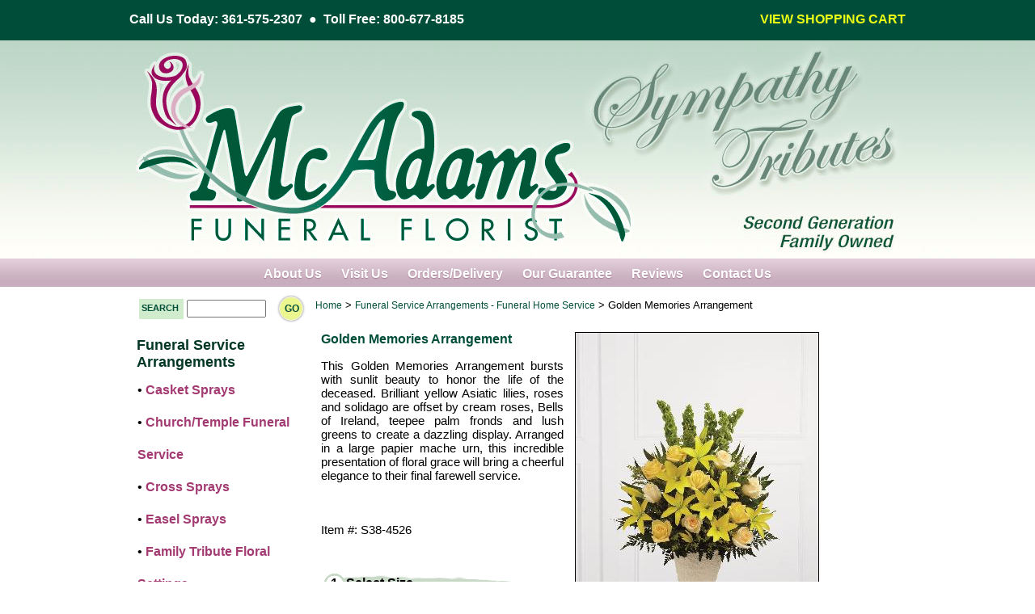

--- FILE ---
content_type: text/html; charset=utf-8
request_url: https://www.mcadamsfuneralflorist.com/FTD/Golden-Memories-Arrangement?c=23
body_size: 16476
content:

<!DOCTYPE HTML PUBLIC "-//W3C//DTD HTML 4.0 Transitional//EN" >
<HTML>
	<HEAD>
		<title>
			Golden Memories Arrangement - Funeral Flowers - Sympathy Baskets - Victoria|Cuero|Goliad|Edna|Port Lavaca, Texas (TX) Area
		</title>
		<meta http-equiv="Content-Type" content="text/html; charset=iso-8859-1">
		<meta content="JavaScript" name="vs_defaultClientScript">
		<meta content="http://schemas.microsoft.com/intellisense/ie5" name="vs_targetSchema">
		<meta http-equiv="Content-Language" content="en-US">
		<meta name="Revisit-After" content="3 Days">
		<meta name="Rating" content="General">
		<meta name="Distribution" content="Global">
		<meta name="Audience" content="All">
		<meta name="Robots" content="All">
		<meta name="Robots" content="Follow,Index">
		<meta name="description" content="McAdams Floral funeral florist is a sympathy flower shop covering the South Texas Cross Roads area from Victoria Texas (TX). Family owned McAdams Floral was voted 'Best Florist' in Victoria, TX for funeral flowers and plants, and bereavement gifts." >
		<meta name="keywords" content="Funeral florist, sympathy florist, tribute florist, bereavement florist, funeral flower shop, sympathy flower shop, tribute flower shop, bereavement flower shop, funeral flowers, sympathy flowers, tribute flowers, bereavement flowers, memorial flowers, funeral arrangements, sympathy arrangements, tribute arrangements, bereavement arrangements, memorial arrangements, funeral baskets, sympathy baskets, tribute baskets, bereavement baskets, memorial baskets, funeral sprays, sympathy sprays, tribute sprays, bereavement sprays, memorial sprays, casket sprays, easel sprays, cross sprays, heart sprays, table arrangements, urn wreaths, door wreaths, wall crosses,plants, rosary, online nationwide delivery, delivery nationwide, funeral flowers terminology, funeral flowers history, funeral flowers etiquette, funeral card messages, funeral hymns, funeral poems, sympathy flowers terminology, sympathy flowers history, sympathy flowers etiquette, sympathy card messages, sympathy humns, sympathy poems, funeral service," >
		
		<meta http-equiv="PICS-Label" content='(PICS-1.1 "http://www.classify.org/safesurf/" L gen true for "http://www.mcadamsfuneralflorist.com" r (SS~~000 1))' >
		<meta name="viewport" content="width=device-width">
		<link rel="stylesheet" type="text/css" href="styles/SympathyFloral/1/layout.css">
	</HEAD>
	<body>
		<script type="text/javascript">
		/* <![CDATA[ */
		<!-- Begin
			var theForm;
			var requestSubmitted = false;  

			function disableButton(btn,form,buttonType, eventTarget, eventArgument) 
			{
				if (!requestSubmitted)
				{
					if (buttonType != null) 
					{
						var buttonName = buttonType;
						btn.src = buttonName.src; // image swap happens here
					} 
					else 
					{
						var submitMessage = "  Please Wait...  ";
						btn.value = submitMessage;
					}
					theForm = form;
					theForm.__EVENTTARGET.value = eventTarget.split("$").join(":");
					theForm.__EVENTARGUMENT.value = eventArgument;
					btn.disabled = true;
					requestSubmitted = true;
					setTimeout("submitIt()", 250);
				} 
				else
				{
					return false;
				}
			}
			function submitIt() 
			{
				theForm.submit();
				return false;
			}
		// End -->
		/* ]]> */
		</script>
		<form name="usrdefault" method="post" action="default.aspx?s=11&amp;p=F5007&amp;c=23" id="usrdefault" enctype="multipart/form-data">
<input type="hidden" name="__VIEWSTATE" value="[base64]/[base64]/[base64]" />

			<table id="Showstyle1_StylePanel" cellpadding="0" cellspacing="0" border="0" width="100%"><tr><td>
	
<div id="topbar">
	<div id="topbarinner">
		<div style="MARGIN-TOP: 15px; FLOAT: left"><span id="Showstyle1__ctl0_lblPhone">Call Us Today: 361-575-2307&nbsp;&nbsp;&#9679;&nbsp;&nbsp;Toll Free: 800-677-8185</span></div>
		<div style="MARGIN-TOP: 15px; FLOAT: right"><a class="ShopCartLinkText" href="//www.mcadamsfuneralflorist.com/Cart">VIEW 
				SHOPPING CART</a></div>
	</div>
</div>
<a href="/">
	<div style="BACKGROUND-IMAGE: url(//www.mcadamsfuneralflorist.com/images/22/header_right.jpg); Z-INDEX: 100; MIN-HEIGHT: 270px; WIDTH: 100%; BACKGROUND-REPEAT: no-repeat; BACKGROUND-POSITION: center top"></div>
</a>
<div class="topnav"><a href="//www.mcadamsfuneralflorist.com/AboutUs">About Us</a><a href="//www.mcadamsfuneralflorist.com/VisitUs">Visit Us</a><a href="//www.mcadamsfuneralflorist.com/OrdersDelivery">Orders/Delivery</a><a href="//www.mcadamsfuneralflorist.com/OurGuarantee">Our Guarantee</a><a href="//www.mcadamsfuneralflorist.com/Reviews">Reviews</a><a href="//www.mcadamsfuneralflorist.com/ContactUs">Contact Us</a></div>
<div id="colcontainer">
	<div id="leftcolumn">
		<table id="Showstyle1__ctl0_pnlSearch" cellpadding="0" cellspacing="0" border="0" width="100%"><tr><td>
 <!-- Begin Search -->
			<TABLE style="MARGIN: 10px; WIDTH: 210px; HEIGHT: 35px; 0px: " border="0" cellSpacing="0"
				cellPadding="2" align="center">
				<TR>
					<TD>
						<DIV class="SearchHeaderText">&nbsp;SEARCH&nbsp;</DIV>
					</TD>
					<TD>
								<input name="Showstyle1:_ctl0:txtSearch" type="text" maxlength="100" size="10" id="Showstyle1__ctl0_txtSearch" class="NormalTextBox" onkeydown="if(event.which || event.keyCode){if ((event.which == 13) || (event.keyCode == 13)) {document.getElementById('Showstyle1:_ctl0:btnSearch').click();return false;}} else {return true}; " /></TD>
					<TD>
						<input type="submit" name="Showstyle1:_ctl0:btnSearch" value="GO" id="Showstyle1__ctl0_btnSearch" class="btn-circle" /></TD>
				</TR>
			</TABLE> <!-- End   Search -->
		
	</td></tr></table>
		
		<div class="navboxnobgnobdr"><h5>Funeral Service Arrangements</h5><ul><li>&#8226; <a href="//www.mcadamsfuneralflorist.com/Funeral-Service-Arrangements/Casket-Sprays">Casket Sprays</a></li><li>&#8226; <a href="//www.mcadamsfuneralflorist.com/Funeral-Service-Arrangements/Church-Temple-Funeral-Service">Church/Temple Funeral Service</a></li><li>&#8226; <a href="//www.mcadamsfuneralflorist.com/Funeral-Service-Arrangements/Cross-Sprays">Cross Sprays</a></li><li>&#8226; <a href="//www.mcadamsfuneralflorist.com/Funeral-Service-Arrangements/Easel-Sprays">Easel Sprays</a></li><li>&#8226; <a href="//www.mcadamsfuneralflorist.com/Funeral-Service-Arrangements/Family-Tribute-Floral-Settings">Family Tribute Floral Settings</a></li><li>&#8226; <a href="//www.mcadamsfuneralflorist.com/Funeral-Service-Arrangements/Funeral-Home-Service">Funeral Home Service</a></li><li>&#8226; <a href="//www.mcadamsfuneralflorist.com/Funeral-Service-Arrangements/Green-Plants">Green Plants</a></li><li>&#8226; <a href="//www.mcadamsfuneralflorist.com/Funeral-Service-Arrangements/Heart-Sprays">Heart Sprays</a></li><li>&#8226; <a href="//www.mcadamsfuneralflorist.com/Funeral-Service-Arrangements/Sympathy-Baskets">Sympathy Baskets</a></li><li>&#8226; <a href="//www.mcadamsfuneralflorist.com/Funeral-Service-Arrangements/Wreath-Sprays">Wreath Sprays</a></li><li>&#8226; <a href="//www.mcadamsfuneralflorist.com/Funeral-Service-Arrangements/Classic-Sympathy-Tributes">Classic Sympathy Tributes</a></li><li>&#8226; <a href="//www.mcadamsfuneralflorist.com/Funeral-Service-Arrangements/Military-Patriotic-Flowers">Military Patriotic Flowers</a></li><li>&#8226; <a href="//www.mcadamsfuneralflorist.com/Funeral-Service-Arrangements/Infant-Funeral-Flowers">Infant Funeral Flowers</a></li></ul><h5>For the Cemetery</h5><ul><li>&#8226; <a href="//www.mcadamsfuneralflorist.com/For-the-Cemetery/Cemetery-Graveside-Pieces">Cemetery Graveside Pieces</a></li></ul><h5>Home & Business Arrangements</h5><ul><li>&#8226; <a href="//www.mcadamsfuneralflorist.com/Home-And-Business-Arrangements/Floral-Arrangements">Floral Arrangements</a></li><li>&#8226; <a href="//www.mcadamsfuneralflorist.com/Home-And-Business-Arrangements/Plants">Plants</a></li></ul><h5>Memorial & Cremation Arrangements</h5><ul><li>&#8226; <a href="//www.mcadamsfuneralflorist.com/Memorial-And-Cremation-Arrangements/Table-Arrangements">Table Arrangements</a></li><li>&#8226; <a href="//www.mcadamsfuneralflorist.com/Memorial-And-Cremation-Arrangements/Urn-And-Picture-Wreaths">Urn & Picture Wreaths</a></li></ul></div><br>
		<a href="http://www.mcadamsfloral.com"><img src="images\22\visiteverydaysite.jpg" alt="Click here to visit our All Occasion Website" border="0"></a><br><br>
		<table id="Showstyle1__ctl0_pnlProudMemberOf" cellpadding="0" cellspacing="0" border="0" width="100%"><tr><td>
		
			<DIV class="PMOBox">
				<DIV class="PMOHeaderText">Proud Member</DIV>
				<img id="Showstyle1__ctl0_imgMemberFTD" src="styles/SympathyFloral/1/ftd_logo.jpg" alt="Member Of FTD" border="0" />
				<img id="Showstyle1__ctl0_imgMemberTeleflora" src="styles/SympathyFloral/1/teleflora_logo.jpg" alt="Member Of Teleflora" border="0" /><A href="http://www.aboutflowers.com" target="_blank">
					<img id="Showstyle1__ctl0_imgMemberSAF" src="styles/SympathyFloral/1/saf_logo.jpg" alt="Member of Society of American Florists" border="0" /></A>
				</DIV>
		
	</td></tr></table>
		<img src="styles/SympathyFloral/1/side-separator.jpg" alt="" style="MARGIN: 15px 0px; WIDTH: 215px">
		<div class="ObitBox"><div class="ObitHeader"><a href="//www.mcadamsfuneralflorist.com/Obituaries" class="ObitHeaderText">Area Obituaries</a></div><a class="FHLinkText" title="Armando Martinez Sr. Victoria, Texas Obituary" href="/Obituaries/Armando-Martinez-Sr">Armando Martinez Sr.</a><br/><a class="FHLinkText" title="Ismael Rivera Victoria, Texas Obituary" href="/Obituaries/Ismael-Rivera">Ismael Rivera</a><br/><a class="FHLinkText" title="Julieta Alvidres Port Lavaca, Texas Obituary" href="/Obituaries/Julieta-Alvidres">Julieta Alvidres</a><br/><a class="FHLinkText" title="Mary Wade Victoria, Texas Obituary" href="/Obituaries/Mary-Wade">Mary Wade</a><br/><a class="FHLinkText" title="Murlene Baker Victoria, Texas Obituary" href="/Obituaries/Murlene-Baker">Murlene Baker</a><br/></div><br/>
		<br><div class="navboxnobg"><div class="PMOHeaderText"><a href="//www.mcadamsfuneralflorist.com/default.aspx?s=26">Area Funeral Homes</a></div><a class="FHLinkText" title="Angel Lucy’s Pt. Lavaca" href="//www.mcadamsfuneralflorist.com/Angel-Lucys-Funeral-Home-Port-Lavaca">Angel Lucy’s Pt. Lavaca</a><br/><a class="FHLinkText" title="Angel Lucy’s Victoria" href="//www.mcadamsfuneralflorist.com/Angel-Lucys-Funeral-Home-Victoria">Angel Lucy’s Victoria</a><br/><a class="FHLinkText" title="Colonial-Victoria" href="//www.mcadamsfuneralflorist.com/Colonial-Victoria">Colonial-Victoria</a><br/><a class="FHLinkText" title="Freund Funeral Home" href="//www.mcadamsfuneralflorist.com/Freund-Funeral-Home">Freund Funeral Home</a><br/><a class="FHLinkText" title="Goliad Funeral Home" href="//www.mcadamsfuneralflorist.com/Goliad-Funeral-Home">Goliad Funeral Home</a><br/><a class="FHLinkText" title="Grace Funeral Home" href="//www.mcadamsfuneralflorist.com/Grace-Funeral-Home">Grace Funeral Home</a><br/><a class="FHLinkText" title="Grace-Goliad" href="//www.mcadamsfuneralflorist.com/Grace-Goliad">Grace-Goliad</a><br/><a class="FHLinkText" title="Grace Memorial Chapel" href="//www.mcadamsfuneralflorist.com/Grace-Memorial-Chapel">Grace Memorial Chapel</a><br/><a class="FHLinkText" title="Oaklawn Funeral Home" href="//www.mcadamsfuneralflorist.com/Oaklawn-Funeral-Home">Oaklawn Funeral Home</a><br/><a class="FHLinkText" title="Richardson Colonial" href="//www.mcadamsfuneralflorist.com/Richardson-Colonial">Richardson Colonial</a><br/><a class="FHLinkText" title="Rosewood Funeral Home" href="//www.mcadamsfuneralflorist.com/Rosewood-Funeral-Home">Rosewood Funeral Home</a><br/><a class="FHLinkText" title="Slavik Funeral Home" href="//www.mcadamsfuneralflorist.com/Slavik-Funeral-Home">Slavik Funeral Home</a><br/></div><br>
		<div class="navboxnobg"><div class="PMOHeaderText"><a href="//www.mcadamsfuneralflorist.com/default.aspx?s=26">Area Cemeteries</a></div><a class="FHLinkText" title="Coletoville Cemetery" href="//www.mcadamsfuneralflorist.com/Coletoville-Cemetery">Coletoville Cemetery</a><br/><a class="FHLinkText" title="Evergreen Cemetery" href="//www.mcadamsfuneralflorist.com/Evergreen-Cemetery">Evergreen Cemetery</a><br/><a class="FHLinkText" title="Golden Sunset Cemetery" href="//www.mcadamsfuneralflorist.com/Golden-Sunset-Cemetery">Golden Sunset Cemetery</a><br/><a class="FHLinkText" title="Memorial Cemetery" href="//www.mcadamsfuneralflorist.com/Memorial-Cemetery">Memorial Cemetery</a><br/><a class="FHLinkText" title="Memory Gardens Cemetery" href="//www.mcadamsfuneralflorist.com/Memory-Gardens-Cemetery">Memory Gardens Cemetery</a><br/><a class="FHLinkText" title="Resurrection Catholic Cemetery" href="//www.mcadamsfuneralflorist.com/Resurrection-Catholic-Cemetery">Resurrection Catholic Cemetery</a><br/><a class="FHLinkText" title="Shillerville Cemetery" href="//www.mcadamsfuneralflorist.com/Shillerville-Cemetery">Shillerville Cemetery</a><br/></div><br><br>
		<div align="center" class="CompanyInfoText">McAdams Floral<br>1107 E. Red River<br>Victoria, TX 77901<br>361-575-2307<br>800-677-8185<br><a href="mailto: sales@mcadamsfuneralflorist.com?Subject=Question/Comment from Website" class="CompanyInfoText">E-mail Us</a></div>
		<div class="PMOBox"><div class="PMOHeaderText CenterText">Proudly Serving</div><div class="ProudlyServingText">Victoria TX, Mission Valley TX, Nursery TX, Bloomington TX, Inez TX, Edna TX, Cuero TX, Goliad TX, and Port Lavaca TX.</div></div>
		<br>
		<a href="//www.mcadamsfuneralflorist.com/default.aspx?s=23&amp;q=futureplan"><img src="styles/SympathyFloral/1/futureplan.jpg" style="border: 2px solid #004E39;" alt="Future Funeral Remembrance Plan"></a><br>
	</div>
	<div id="dualcolumn"><table id="Showstyle1__ctl0_pnlContent" class="contentpanel" cellpadding="0" cellspacing="0" border="0" width="100%"><tr><td>

<script language="JavaScript" type="text/javascript">
	ns4=(navigator.appName.indexOf("Netscape")>=0 && !document.getElementById)? 1 : 0;
	ie4=(document.all && !document.getElementById)? 1 : 0;
	ie5=(document.getElementById && document.all)? 1 : 0;
	ns6=(document.getElementById && navigator.appName.indexOf("Netscape")>=0 )? 1: 0;
	w3c=(document.getElementById)? 1 : 0;

	wid=(ie4||ie5)?window.document.body.clientWidth-20:window.innerWidth-36

	if(ns4){document.write ('<layer name="di1"></layer>')}else{document.write ('<div id="di1" style="position:absolute;z-index:100" ></div>')}

	outd=""

	if(w3c)div1=document.getElementById('di1')
	if(ie4)div1=document.all['di1']
	if(ns4)div1=document.layers['di1']

	function movepic(img_name,img_src,lrg_img) {
		document[img_name].src= img_src;
		if (lrg_img.length==0 || lrg_img==null) {
			document.getElementById('BigLink').innerHTML = '';
		}
		else {
			document.getElementById('BigLink').innerHTML = '<a href="javascript:void(0)" onmouseover="big(&#39;' + lrg_img + '&#39;)" onmouseout="big_hide()"><img src="		styles/SympathyFloral/1/enlarge_img.gif" alt="Enlarge Image" border="0"></a>';
		}
	}

	function move_div(x,y){
		if (isNaN(x+y))return
		if(ns4){div1.moveTo(x,y)}else{div1.style.left=x+'px';div1.style.top=y+'px';}
	}

	function write_div(text){
		if(ns4){
			div1.document.open();
			div1.document.write(text);
			div1.document.close();
		}
		else {div1.innerHTML=text;}
	}
	 
	function big(n){
	ondiv=n
			write_div("<a href=javascript:void(0) onmouseout='big_hide()' onmouseover='ondiv=1'><img border=1 class='imgBorder' name=ib src="+n+" alt='Golden Memories Arrangement'></a>");
			move_div(x-450,y-350)
	}

	function big_hide(){
		ondiv=0;
		t3=window.setTimeout('big_hide2()',100)
	}

	function big_hide2(){
	if (ondiv==0){
		write_div("");
		move_div(-1000,-1000)}
	}
	
	function getSelectedSize()
	{
		var rbSize = document.getElementById("Showstyle1__ctl0__ctl0_rblSize");
		var rb = rbSize.getElementsByTagName("input");
		
		for (var i = 0; i < rb.length; i++)
		{
			if (rb[i].checked)
			{
				if (rb[i].value.substring(0,8) == "Standard")
				{
					movepic('imgProduct','images\\FTDProducts\\5007-0.jpg?x=267&y=400','images/FTDProducts/l5007-0.jpg?z=800');
				}
				else if (rb[i].value.substring(0,6) == "Deluxe")
				{
					movepic('imgProduct','images\\FTDProducts\\5007-1.jpg?x=267&y=400','images/FTDProducts/l5007-1.jpg?z=800');
				}
				else if (rb[i].value.substring(0,7) == "Premium")
				{
					movepic('imgProduct','images\\FTDProducts\\5007-2.jpg?x=267&y=400','images/FTDProducts/l5007-2.jpg?z=800');
				}
			}
		}
	}

	y=x=0
	function dragIt(evt){if(ie4||ie5){x=window.event.clientX+document.body.scrollLeft; y=window.event.clientY+document.body.scrollTop}else {x=evt.pageX ; y=evt.pageY }}

	document.onmousemove = dragIt
	if(ns4){document.captureEvents( Event.MOUSEMOVE )}
</script>
<div class="BreadCrumb"><a href="http://www.mcadamsfuneralflorist.com/" class="BreadCrumbLink">Home</a> > <a href="http://www.mcadamsfuneralflorist.com/Funeral-Service-Arrangements/Funeral-Home-Service" class="BreadCrumbLink">Funeral Service Arrangements - Funeral Home Service</a> > Golden Memories Arrangement</div>
<br>
<table border="0" width="98%">
	<tr>
		<td rowSpan="3" width="5">&nbsp;</td>
		<td vAlign="top" width="300">
			<h1 style="WIDTH: 300px" class="ProductHeader">Golden Memories Arrangement</h1>
			<span id="Showstyle1__ctl0__ctl0_lblProductDescription" class="ProductText"><p>
	This Golden Memories Arrangement bursts with sunlit beauty to honor the life of the deceased. Brilliant yellow Asiatic lilies, roses and solidago are offset by cream roses, Bells of Ireland, teepee palm fronds and lush greens to create a dazzling display. Arranged in a large papier mache urn, this incredible presentation of floral grace will bring a cheerful elegance to their final farewell service.  </p></span><br>
			<span id="Showstyle1__ctl0__ctl0_lblProductPartNumber" class="ProductText"><br>Item #: S38-4526<br><br></span>
			<div class="colHeader"><h5><span>1</span>Select Size</h5>
			</div>
			<table border="0" width="100%">
				<tr>
					<td width="10">&nbsp;</td>
					<td><span id="Showstyle1__ctl0__ctl0_rblSize" class="ProductText" onclick="getSelectedSize();"><input id="Showstyle1__ctl0__ctl0_rblSize_0" type="radio" name="Showstyle1:_ctl0:_ctl0:rblSize" value="Standard" checked="checked" /><label for="Showstyle1__ctl0__ctl0_rblSize_0">Standard - <span class="ProductPriceText">$159.95</span></label><br><input id="Showstyle1__ctl0__ctl0_rblSize_1" type="radio" name="Showstyle1:_ctl0:_ctl0:rblSize" value="Deluxe" /><label for="Showstyle1__ctl0__ctl0_rblSize_1">Deluxe - <span class="ProductPriceText">$199.95</span></label><br><input id="Showstyle1__ctl0__ctl0_rblSize_2" type="radio" name="Showstyle1:_ctl0:_ctl0:rblSize" value="Premium" /><label for="Showstyle1__ctl0__ctl0_rblSize_2">Premium - <span class="ProductPriceText">$244.95</span></label></span></td>
				</tr>
			</table>
			<span id="Showstyle1__ctl0__ctl0_lblNotes" class="DeliveryTaxNote">Plus Service/Delivery Fee and Sales Tax</span><br>
			
			<div></div>
			<br>
			<input type="image" name="Showstyle1:_ctl0:_ctl0:btnAddToCart" id="Showstyle1__ctl0__ctl0_btnAddToCart" class="AddToCartBtn" src="styles/SympathyFloral/1/btn_addtocart.png" alt="Add To Cart" border="0" /><br>
			<div class="CartSatisfaction">Satisfaction Guaranteed</div>
			<br>
			<br>
			<table id="Showstyle1__ctl0__ctl0_pnlCallNow" cellpadding="0" cellspacing="0" border="0" width="100%"><tr><td>
			
				<BR>
				<A class='\"CallNowText\"' 
      href="tel:361-575-2307">
					<input type="image" name="Showstyle1:_ctl0:_ctl0:btnCallNow" id="Showstyle1__ctl0__ctl0_btnCallNow" class="CallNowBtn" src="styles/SympathyFloral/1/btn_callnow.png" alt="Call Now" border="0" />
					<DIV class="CallNowText">361-575-2307</DIV>
				</A>
			
		</td></tr></table></td>
		<td vAlign="top" align="left">
			<table border="0" cellSpacing="0" cellPadding="0" style="MARGIN-LEFT: 10px">
				<tr>
					<td><div class="ProdImg"><img src="images\FTDProducts\l5007-0.jpg?x=300&y=450" border="1" class="ImgBorder" id="imgProduct" name="imgProduct"alt="Golden Memories Arrangement by McAdams Floral, Victoria|Cuero|Goliad|Edna|Port Lavaca, Texas (TX)  Funeral Florist"></div></td>
				</tr>
				<tr>
					<td><div id='BigLink' align='left'><a href="javascript:void(0)" onmouseover="big('images/FTDProducts/l5007-0.jpg?z=800')" onmouseout="big_hide()"><img src='styles/SympathyFloral/1/enlarge_img.gif' alt='Enlarge Golden Memories Arrangement Image' border='0'></a></div></td>
				</tr>
				<tr>
					<td><table border="0"><tr><td><a href="#" onclick="movepic('imgProduct','images\\FTDProducts\\5007-0.jpg?x=267&y=400','images/FTDProducts/l5007-0.jpg?z=800');document.getElementById('Showstyle1__ctl0__ctl0_rblSize_0').checked = true;"><img src="images\FTDProducts\r5007-0.jpg?x=70" class="ImgBorder"alt="Golden Memories Arrangement Standard by McAdams Floral, Victoria|Cuero|Goliad|Edna|Port Lavaca, Texas (TX)  Funeral Florist"></a></td><td><a href="#" onclick="movepic('imgProduct','images\\FTDProducts\\5007-1.jpg?x=267&y=400','images/FTDProducts/l5007-1.jpg?z=800');document.getElementById('Showstyle1__ctl0__ctl0_rblSize_1').checked = true;"><img src="images\FTDProducts\r5007-1.jpg?x=70" class="ImgBorder"alt="Golden Memories Arrangement Deluxe by McAdams Floral, Victoria|Cuero|Goliad|Edna|Port Lavaca, Texas (TX)  Funeral Florist"></a></td><td><a href="#" onclick="movepic('imgProduct','images\\FTDProducts\\5007-2.jpg?x=267&y=400','images/FTDProducts/l5007-2.jpg?z=800');document.getElementById('Showstyle1__ctl0__ctl0_rblSize_2').checked = true;"><img src="images\FTDProducts\r5007-2.jpg?x=70" class="ImgBorder"alt="Golden Memories Arrangement Premium by McAdams Floral, Victoria|Cuero|Goliad|Edna|Port Lavaca, Texas (TX)  Funeral Florist"></a></td></tr></table></td>
				</tr>
				<tr>
					<td><div style="WIDTH: 100%; HEIGHT: 50px"><br>
						</div>
						<br>
						<div style="TEXT-ALIGN:center;MARGIN:0px auto"></div>
					</td>
				</tr>
			</table>
		</td>
	</tr>
	<tr>
		<td colSpan="2">
			<table border="0" cellSpacing="0" cellPadding="1" align="center">
				<tr>
					<td align="center"><br>
						<br>
					</td>
				</tr>
				<tr>
					<td align="center"><br>
					</td>
				</tr>
				<tr>
					<td align="center"></td>
				</tr>
			</table>
		</td>
	</tr>
</table>
<br>

	</td></tr></table></div>
</div>
<br>
<div id="footer"><br>
	<br>
	<A class=BottomLinksText 
href="//www.mcadamsfuneralflorist.com/default.aspx?s=25">Site Map</A><span id="Showstyle1__ctl0_lblLinks" class="BottomLinksText"></span><br>
	<br>
	
	<BR>Web Site Developed by <A class="BottomLinksText" href="http://www.digitalthoughts.com">
			Digital Thoughts Interactive</A>
	
	<br>
	<script src="//static.getclicky.com/83490.js" type="text/javascript"></script><noscript><p><img alt="Clicky" width="1" height="1" src="//static.getclicky.com/83490-db10.gif" /></p></noscript>
<!-- Global site tag (gtag.js) - Google Analytics -->
<script async src="https://www.googletagmanager.com/gtag/js?id=UA-2076991-7"></script>
<script>
  window.dataLayer = window.dataLayer || [];
  function gtag(){dataLayer.push(arguments);}
  gtag('js', new Date());

  gtag('config', 'UA-2076991-7');
</script>
</div>

</td></tr></table>

		</form>
		<script type="text/javascript">
			var gaJsHost = (("https:" == document.location.protocol) ? "https://ssl." : "http://www.");
			document.write(unescape("%3Cscript src='" + gaJsHost + "google-analytics.com/ga.js' type='text/javascript'%3E%3C/script%3E"));
		</script>
		<script type="text/javascript">
			var pageTracker = _gat._getTracker("UA-90984-2");
			pageTracker._initData();
			pageTracker._trackPageview();
		</script>
	</body>
</HTML>


--- FILE ---
content_type: text/css
request_url: https://www.mcadamsfuneralflorist.com/FTD/styles/SympathyFloral/1/layout.css
body_size: 4408
content:
body {background: #ffffff; font-family: "HelveticaNeue-Light", "Helvetica Neue Light", "Helvetica Neue", Helvetica, Arial, "Lucida Grande", sans-serif; font-size: 13px; padding: 0; margin: 0;}
a:link IMG {border-color: #000000;}
a:visited IMG {border-color: #000000;}
a, a:visited, a:active {color: #015637; text-decoration: none;}
	a:hover{color: #015637; text-decoration: none;}
#Showstyle1_StylePanel {text-align: center;}
#topbar {background: #004E39; margin: 0 auto; height: 50px; width: 100%;}
#topbarinner {width: 960px; height: 25px; margin: 0 auto; text-align: right; font-size: 16px; font-weight: bold; color: #ffffff;}
#header {background: #fffef9; width: 960px; margin: 0 auto; text-align: center; min-height: 101px;}
.logo {float: left;}	
.headerright {float: right;}
#emheader {background: #fffef9; width: 960px; margin-top: 14px; margin-left: 0px; text-align: left;}
.topnav {box-sizing: border-box; padding: 10px 0 0 0; margin: 0 auto; background-image: url(navbar.jpg); width: 100%; height: 35px; text-align: center; color: #ffffff;}
.topnav a {color: #ffffff; font-size: 16px; font-weight: bold; text-decoration: none; text-shadow: 0px 1px 1px #a77f97; margin-left: 12px; margin-right: 12px;}
.topnav a:visited {color: #ffffff; font-size: 16px; font-weight: bold; text-decoration: none; text-shadow: 0px 1px 1px #a77f97; margin-left: 12px; margin-right: 12px;}
#colcontainer {width: 960px; margin: 0 auto 0 auto;}
#leftcolumn {margin: 0; padding: 0px; width: 215px; text-align: center; float: left;}
#centercolumn {margin: 0; padding: 0px; width: 550px; float: left;}
#centercolumn p {margin: 10px;}
#dualcolumn {margin: 0px 0px 0px 0px; padding: 0px 0px 0px 0px; width: 745px; float: left;}
#rightcolumn {margin: 0; padding: 0px; width: 195px; float: left;}
.contentpanel {padding: 10px;}
.navbox {box-sizing: border-box; border: #c8a3b4 1px solid; padding: 3px; width: 210px; background: #f9f3f3; margin-left: 2px; border-radius: 10px; text-align: left;}
	.navbox h4 {text-align: center; margin: 0; font-size: 18px; font-weight: 900; color: #013724; }
	.navbox h5 {margin: 4px; font-size: 17px; font-weight: 900; color: #013724;}
	.navbox ul {font-size: 16px; margin: 0px; padding: 0 0 0 5px; line-height: 40px;}
	.navbox ul a:link  {color: #a33a72; text-decoration: none; font-weight: bold;}
	.navbox ul a:visited {color: #a33a72; text-decoration: none; font-weight: bold;}
	.navbox ul a:active {color: #a33a72; text-decoration: none; font-weight: bold;}
	.navbox ul a:hover {color: #000000; text-decoration: none; font-weight: bold;}
	.navbox li {list-style-type: none; list-style-position: inside; text-indent: 0em; padding-left: 0em;}
	
.navboxnobgnobdr {box-sizing: border-box; padding: 3px; width: 210px; margin-left: 2px; text-align: left;}
	.navboxnobgnobdr h4 {text-align: center; margin: 0; font-size: 18px; font-weight: 900; color: #013724;}
	.navboxnobgnobdr h5 {margin: 4px; font-size: 18px; font-weight:900; color: #013724;}
	.navboxnobgnobdr ul {font-size: 16px; margin: 0px; padding: 0 0 0 5px; line-height: 40px;}
	.navboxnobgnobdr ul a:link  {color: #a33a72; text-decoration: none; font-weight: 900;}
	.navboxnobgnobdr ul a:visited {color: #a33a72; text-decoration: none; font-weight: 900;}
	.navboxnobgnobdr ul a:active {color: #a33a72; text-decoration: none; font-weight: 900;}
	.navboxnobgnobdr ul a:hover {color: #000000; text-decoration: none; font-weight: 900;}
	.navboxnobgnobdr li {list-style-type: none; list-style-position: inside; text-indent: 0em; padding-left: 0em;}
	
.navboxnobg {box-sizing: border-box; border: #c8a3b4 1px solid; padding: 3px; width: 210px; margin-left: 2px; border-radius: 10px; text-align: left;}
	.navboxnobg h4 {text-align: center; margin: 0; font-size: 18px; font-weight: 900; color: #013724;}
	.navboxnobg h5 {margin: 4px; font-size: 17px; font-weight: 900; color: #013724;}
	.navboxnobg ul {font-size: 16px; margin: 0px; padding: 0 0 0 5px; line-height: 40px;}
	.navboxnobg ul a:link  {color: #a33a72; text-decoration: none; font-weight: bold;}
	.navboxnobg ul a:visited {color: #a33a72; text-decoration: none; font-weight: bold;}
	.navboxnobg ul a:active {color: #a33a72; text-decoration: none; font-weight: bold;}
	.navboxnobg ul a:hover {color: #000000; text-decoration: none; font-weight: bold;}
	.navboxnobg li {list-style-type: none; list-style-position: inside; text-indent: 0em; padding-left: 0em;}

.rightbox {text-align: left;}
	.rightbox ul {font-size: 14px; list-style: none; margin: 0 0 20px 8px; padding-left: 1em; text-indent: -1em;}
	.rightbox li {padding-top: 5px;}
	.rightbox a, a:visited, a:active, a:hover {color: #000000; text-decoration: none;}
#footer {width: 960px; height: 30px; margin: 0 auto; text-align: center; font-size: 10px;}
.ImgBorder {border-color: #000000; border-width: 1px;}
.ImgNB {border: none;}
.ImgCenter200 {display: block; margin-left: auto; margin-right: auto; width: 200px;}
.ImgCenter105 {display: block; margin-left: auto; margin-right: auto; width: 105px;}
.ImgLeftNB {border: none; float: left;}
.ImgRightNB {border: none; float: right;}
.pmoFull { float: left; clear: both; margin-bottom: 5px; }
.pmoSxS { float: left; clear: none; margin-right: 4px; }
.CatProdImg { width: 202px; position: relative;}
.ProdImg { width: 269px; position: relative;}
.ProdImgSoldOut {background: #f9f3f3; width: 100%; position: absolute; height: 35px; vertical-align: middle; z-index: 1000; float: left; left: 0; bottom: 50; opacity: 0.8; filter: alpha(opacity=80); text-align: center;}
.ProdImgSoldOut span {font-size: 14px; color: #000000; font-weight: bold;}
.CategoryBox {box-sizing: border-box; border: #c8a3b4 1px solid; padding: 3px; width: 210px; background: #f9f3f3; margin-left: 2px; border-radius: 10px; text-align: left;}
.ObitBox {padding: 3px; width: 210px; margin-left: 2px; text-align: left;}
.ObitHeader {margin-bottom: 8px; width: 100%; text-align: left;}
.ObitHeaderText {text-decoration: none; font-style : normal; font-weight: bold; color:#013724; font-size: 16px;}
.PMOBox {padding: 3px; width: 210px; background: #ffffff; margin-left: 2px; text-align: center; margin-top: 20px;}
.PMOHeaderText {text-decoration: none; font-style : normal; font-weight: bold; color:#004E39; font-size: 16px; margin-bottom: 8px; width: 100%; text-align: center;}
.roundedcorners {-moz-border-radius: 10px; -webkit-border-radius: 10px; border-radius: 10px; behavior: url(border-radius.htc);}
.cltopcontentbox {width: 100%; background-color: #f9f3f3; border: 1px solid #c8a3b4; text-align: justify;}
.clcontenttextbox {width: 95%; margin: 10px;}
.clmiddleleftcontentbox {width: 100%; height: 600px; background-color: #f9f3f3; border: 1px solid #c8a3b4; text-align: justify; position: relative;}
.clmiddlerightcontentbox {width: 100%; height: 600px; background-color: #f9f3f3; border: 1px solid #c8a3b4; text-align: justify;}
.clbottomleftcontentbox {width: 100%; height: 320px; background-color: #f9f3f3; border: 1px solid #c8a3b4; text-align: justify;}
.clbottomrightcontentbox {width: 100%; height: 320px; background-color: #f9f3f3; border: 1px solid #c8a3b4; text-align: justify;}
.clContentLinkText {text-decoration: none; font-style : normal; color:#004E39; font-size: 11px; font-weight: normal;}
.clgenmessage {font-size: 9px;}
.clorderlink {text-decoration: underline; font-style: normal; color:#c8a3b4; font-size: 13px; font-weight: bold;}
.clcontenttextbox ul {margin: 18px; padding: 0px;}
.SideBanner {margin-left: 4px;}
.fhlpheader {text-align: center; color: #013724; font-size: 18px; font-weight: bold;}
.fhlpmidhead {text-align: center; color: #013724; font-size: 14px; font-weight: bold;}
.fhlpfooter {text-align: center; color: #731342; font-size: 16px; font-weight: bold;}
.fhlpimgborder {border-width: 4px; border-style: solid; border-color: #c8a3b4;}
.fhlpaddress {color: #000000; font-size: 14px; font-weight: bold; text-align: center; line-height: 1.5; padding-top: 15px;}
.fhlpaddress img {border: 0px;}
.fhlpordermsg {text-align: center; color: #731342; font-size: 17px; font-weight: bold;}
.fhlpimgdisclaimer {float: right; font-size: 9px; padding-right: 8px;}
.fhlpobitlisting {padding-top: 10px; color: #000000; font-size: 12px;}
.fhlpobitlisting a {color: #000000; text-decoration: underline; font-size: 12px;}
.fhlpordernowtext {color: #731342; text-decoration: underline; font-weight: bold;}
.fhlpserviceimg {text-align: center; margin-bottom: 10px;}
.fhlpmiddleleftcontentbox {width: 100%; height: 400px; background-color: #f9f3f3; border: 1px solid #c8a3b4; text-align: justify; position: relative;}
.fhlpmiddlerightcontentbox {width: 100%; height: 400px; background-color: #f9f3f3; border: 1px solid #c8a3b4; text-align: justify;}
.fhlpordernow { vertical-align: bottom; margin-top: 20px; text-align: center;}
.fhlpordernow img {border: 0px;}
.CategoryProductPriceText {text-decoration: none; font-style : normal; font-size: 13px; color:#000000;}
.CategoryProductOrigPriceText {text-decoration: line-through; font-style : normal; font-size: 13px; color:#000000;}
.CategoryProductNameText {text-decoration: none; font-style : normal; font-weight: bold; font-size: 12px; color:#004E39;}
.CategoryLinkText {text-decoration: none; font-style : normal; font-size: 13px; color:#000000;}
.CategoryDescText {text-decoration: none; text-align: justify; font-style : normal; font-size: 11px; color:#000000;}
.CategoryPagingText {text-decoration: none; font-style : normal; font-size: 13px; color:#000000;}
.BreadCrumb {text-decoration: none; font-style : normal; color:#000000; font-size: 13px; padding: 5px 0px 5px 5px;}
.BreadCrumbLink {text-decoration: none; font-style : normal; color:#004E39; font-size: 12px; margin-bottom: 10px;}
.NormalTextBox {font-size: 14px; font-weight: normal;}
.LargeTextBox {font-size: 16px; font-weight: normal; color: #000000;}
.WelcomeMsgText {text-decoration: none; font-style : normal; font-size: 15px; font-weight: bold; color:#004E39;}
.ResourceHeaderText {text-decoration: none; font-style : normal; font-weight: bold; font-size: 13px; color:#013724;}
.CmdBtn {border-right: #004E39 2px solid; border-top: #004E39 2px solid; background: #ffffff; font: bold 14px Arial; border-left: #004E39 2px solid; color: #004E39; border-bottom: #004E39 2px solid; text-decoration: none;}
.AddToCartBtn {margin-left: 45px;}
.CallNowBtn {margin-left: 45px;}
.btn-circle {margin-left: 5px; display: block; width:30px; height:30px; line-height:20px; border: 1px solid #f5f5f5; border-radius: 50%; color:#004E39; text-decoration:none; background: #ebf68e; box-shadow: 0 0 3px gray; font-size:12px; font-weight:bold;}
.btn-circle:hover {background: #d1eccd;}
.CallNowText{text-decoration: none; font-style: normal; font-weight: bold; font-size: 16px; color:#000000; text-align: left; margin-left: 73px;}
.VideoProdName{text-decoration: none; font-style: normal; font-weight: bold; font-size: 12px; color:#000000; text-align: center; margin-top: 15px;}
.CartSatisfaction {margin-left: 38px; font-size: 14px; color: #006cff; font-weight: bold; text-decoration: none; font-style : normal;}
.CartSatisfaction a {color: #006cff;}
.colHeader {background-image: url(colheader.gif); background-repeat: no-repeat; height: 30px; width: 250px;  margin-top: 10px;}
.colHeader h5 {text-decoration: none; font-style : normal; color:#000000; font-size: 16px; font-weight: bold; padding-top: 5px; margin-left: 12px;}
.colHeader h5 span {font-size: 16px; font-weight: bold; color: #000000; padding-right: 10px;}
.smlcolHeader {background-image: url(smlcolheader.gif); background-repeat: no-repeat; height: 30px; width: 235px;}
.smlcolHeader h5 {text-decoration: none; font-style : normal; color:#ffffff; font-size: 14px; font-weight: bold; padding-top: 5px; margin-left: 12px;}
.smlcolHeader h5 span {font-size: 16px; font-weight: bold; color: #990099; padding-right: 10px;}
.ContentHeader {text-decoration: none; font-style: normal; font-weight: bold; font-size: 15px; color:#000000;}
.ContentBoldText {text-decoration: none; font-style : normal; font-weight: bold; font-size: 15px; color:#000000;}
.ContentText {text-decoration: none; text-align: justify; font-style : normal; font-size: 15px; color:#000000;}
.ContentSpaceText {text-decoration: none; text-align: justify; font-style : normal; font-size: 15px; color:#000000; padding: 4px 0 4px 0;}
.ContentSmallText {text-decoration: none; font-style : normal; font-size: 12px; color:#000000;}
.ContentWidth {margin: 0px 0px 0px 7px; width: 95%; text-decoration: none; text-align: justify; font-style : normal; font-size: 15px; color:#000000; position: relative; z-index: inherit; zoom: 1;}
.ContentLinkText {text-decoration: none; font-style : normal; color:#004E39; font-size: 13px; font-weight: normal;}
.ContentLinkText a:hover {text-decoration: underline;}
.ObitHeader {text-decoration: none; font-style : normal; font-size: 18px; color: #a33a72; text-align: center; font-weight: bold; margin-bottom: 1px;}
.ObitSubHeader {text-decoration: none; font-style : normal; font-size: 17px; color: #a33a72; text-align: center; font-weight: bold;}
.ObitSubHeaderContent {text-decoration: none; font-style : normal; font-size: 14px; color: #000000; text-align: center;}
.ObitSubHeaderContentLink {text-decoration: none; font-style : normal; font-size: 14px; color: #004E39;}
.ObitContentHeader {text-decoration: none; font-style : normal; font-size: 15px; font-weight: bold; color: #000000; text-align: center;}
.ObitContentSubHeader {text-decoration: none; font-style : normal; font-weight: bold; font-size: 14px; color: #004E39;}
.ObitInfoContent {margin-left: 100px;}
.ObitContent {text-decoration: none; font-style: normal ; font-size: 13px; color: #000000;}
.ObitBottomContent {text-decoration: none; font-style : normal; font-size: 12px; color: #000000;}
.ObitContentLink {text-decoration: none; font-style : normal; font-size: 15px; font-weight: bold; color: #a33a72;}
.CompanyInfoText {text-decoration: none; text-align: center; font-style : normal; font-size: 14px; color:#004E39; font-weight: bold;}
.ProudlyServingText {text-decoration: none; text-align: justify; font-style : normal; font-size: 13px; color:#000000; padding: 0 5px 0 5px;}
.ShopCartLinkText {text-decoration: none; font-style: normal; color:#eafe16; font-size: 16px; font-weight: bolder;}
.ShopCartLinkText a:hover {text-decoration: none; color:#ffffff;}
.ShopCartLinkText a {color:#eafe16;}
.ShopCartLinkText a	:visited {color:#eafe16;}
.SearchHeaderText {text-decoration: none; font-style : normal; font-weight: bold; color:#004E39; font-size: 11px; padding-top: 5px; height: 20px; background: #d1eccd;}
.CopyrightText {text-decoration: none; font-style : normal; color:#000000; font-size: 12px;}
.BottomLinksText {text-decoration: underline; font-style : normal; color:#004E39; font-size: 12px;}
.BottomCatText {text-decoration: none; font-style : normal; color:#7CC576; font-size: 12px;}
.BottomLinks {margin: 0px 0px 0px 7px;}
.FeatureProductText {text-decoration: none; text-align: justify; font-style : normal; font-size: 10px; color:#000000;}
.SiteMapText {text-decoration: none; font-style : normal; color:#004E39; font-size: 13px;}
.SiteMapText a:visited {text-decoration: none; font-style : normal; color:#004E39; font-size: 13px;}
.SiteMapText a:hover {text-decoration: underline;}
.ProductHeader {text-decoration: none; font-style : normal; font-size: 16px; font-weight: bold; color:#004E39;}
.ProductText {text-decoration: none; text-align: justify; font-style : normal; font-size: 15px; color:#000000;}
.ProductPriceText {text-decoration: none; font-style : normal; font-weight: bold; font-size: 16px; color:#000000;}
.ProductPriceTextOrig {text-decoration: line-through; font-style : normal; font-size: 14px; color:#000000;}
.ProductOptionsText {text-decoration: none; font-style : normal; font-size: 15px; color:#000000;}
.ProductNote {text-decoration: none; font-style :italic; font-size: 10px; color:#000000;}
.DeliveryTaxNote {text-decoration: none; font-style :normal; font-size: 12px; color:#004E39;}
.ProductWaysToOrderHeader {text-decoration: none; font-style: normal; font-size: 13px; font-weight: bold; color:#000000;}
.ProductWaysToOrderText {text-decoration: none; font-style: normal; font-size: 13px; color:#000000;}
.ProductSSLMsg {text-decoration: none; font-style: normal; font-size: 10px; color:#000000; text-align: justify;}
.ProductFaxMsg {text-decoration: none; font-style: normal; font-size: 10px; color:#000000; text-align: justify;}
.ProductCustomOrdersMsg {text-decoration: none; font-style: normal; font-weight: bold; font-size: 13px; color:#004E39;}
.FHLinkText {text-decoration: none; font-style: normal; font-size: 14px; color: #015637; line-height: 25px;}
.FHLinkText a:visited {text-decoration: none; font-style: normal; font-size: 10px; color: #015637;}
.AddCartProductHeader {text-decoration: none; font-style : normal; font-size: 16px; font-weight: bold; color:#004E39;}
.AddCartProductText {text-decoration: none; font-style : normal; font-size: 15px; color:#000000;}
.AddCartFormText {text-decoration: none; font-style : normal; font-size: 15px; color:#000000;}
.AddCartFormReqText {text-decoration: none; font-style : normal; font-size: 15px; color:#004E39;}
.AddCartMiscNotes {text-decoration: none; text-align: justify; font-style :normal; font-size: 11px; color:#004E39;}
.AddCartAddonText {text-decoration: none; font-style :normal; font-size: 12px; color:#000000;}
.AddToCartProblemText {text-decoration: none; font-style :normal; font-size: 13px; font-weight: bold; color: #FF0000;}
.AddonImg {width: 135px; height: 140px; vertical-align: bottom; display: table-cell; text-align: center;}
.FieldRequiredText {text-decoration: none; font-style :normal; font-size: 14px; font-weight: bold; color: #004E39;}
.CartNormalText {text-decoration: none; font-style: normal; font-size: 14px; color:#000000;}
.CartBoldText {text-decoration: none; font-style: normal; font-size: 14px; font-weight: bold; color:#015637;}
.CheckoutCartLinkText {text-decoration: none; font-style : normal; color:#004E39; font-size: 15px;}
.CheckoutCartText {text-decoration: none; font-style : normal; color:#000000; font-size: 15px;}
.CheckoutFormText {text-decoration: none; font-style : normal; font-size: 15px; color:#000000;}
.CheckoutMiscNotes {text-decoration: none; text-align: justify; font-style: normal; font-size: 12px; color:#004E39;}
.CheckoutProblemText {text-decoration: none; font-style :normal; font-size: 14px; font-weight: bold; color: #FF0000;}
.CheckoutWidth {width: 555px;}
.OrderHeaderText {text-decoration: none; font-style: normal; font-size: 16px; color:#004E39;}
.OrderSeparator {text-decoration: none; font-style: normal; font-size: 14px; color:#004E39; text-align: left;}
.OrderNormalText {text-decoration: none; font-style: normal; font-size: 14px; color:#000000;}
.OrderBoldText {text-decoration: none; font-style: normal; font-size: 14px; font-weight: bold; color:#000000;}
.OrderLinkText {text-decoration: none; font-style: normal; font-size: 14px; font-weight: bold; color:#004E39;}
.PostCardTitleText {text-decoration: none; font-style: normal; font-weight: bold; font-size: 16px; color:#004E39;}
.PostCardHeaderText {text-decoration: none; font-style: normal; font-weight: bold; font-size: 13px; color:#015637;}
.PostCardNormalText {text-decoration: none; text-align: justify; font-style: normal; font-size: 13px; color:#000000;}
.PostCardBoldText {text-decoration: none; font-style: normal; font-size: 13px; font-weight: bold; color:#000000;}
.PostCardMsgText {text-decoration: none; text-align: justify; font-style: normal; font-size: 10px; color:#000000;}
.PostCardProblemText {text-decoration: none; font-style :normal; font-size: 13px; font-weight: bold; color: #FF0000;}
.PostCardWidth {width: 565px;}
.PostCardImgTblWidth {width: 450px;}
td.shadow-top {height: 16px; background-image: url(cardframe_top.gif)}
td.shadow-topRight {width: 16px; height: 16px; background-image: url(cardframe_topRight.gif)}
td.shadow-right {width: 16px; background-image: url(cardframe_right.gif)}
td.shadow-bottomRight {width: 16px; height: 16px; background-image: url(cardframe_bottomRight.gif)} 
td.shadow-bottom {height: 16px; background-image: url(cardframe_bottom.gif)}
td.shadow-bottomLeft {width: 16px; height: 16px; background-image: url(cardframe_bottomLeft.gif)} 
td.shadow-left {width: 16px; background-image: url(cardframe_left.gif)}
td.shadow-topLeft {width: 16px; height: 16px; background-image: url(cardframe_topLeft.gif)}      
td.shadow-center {background-color: white}